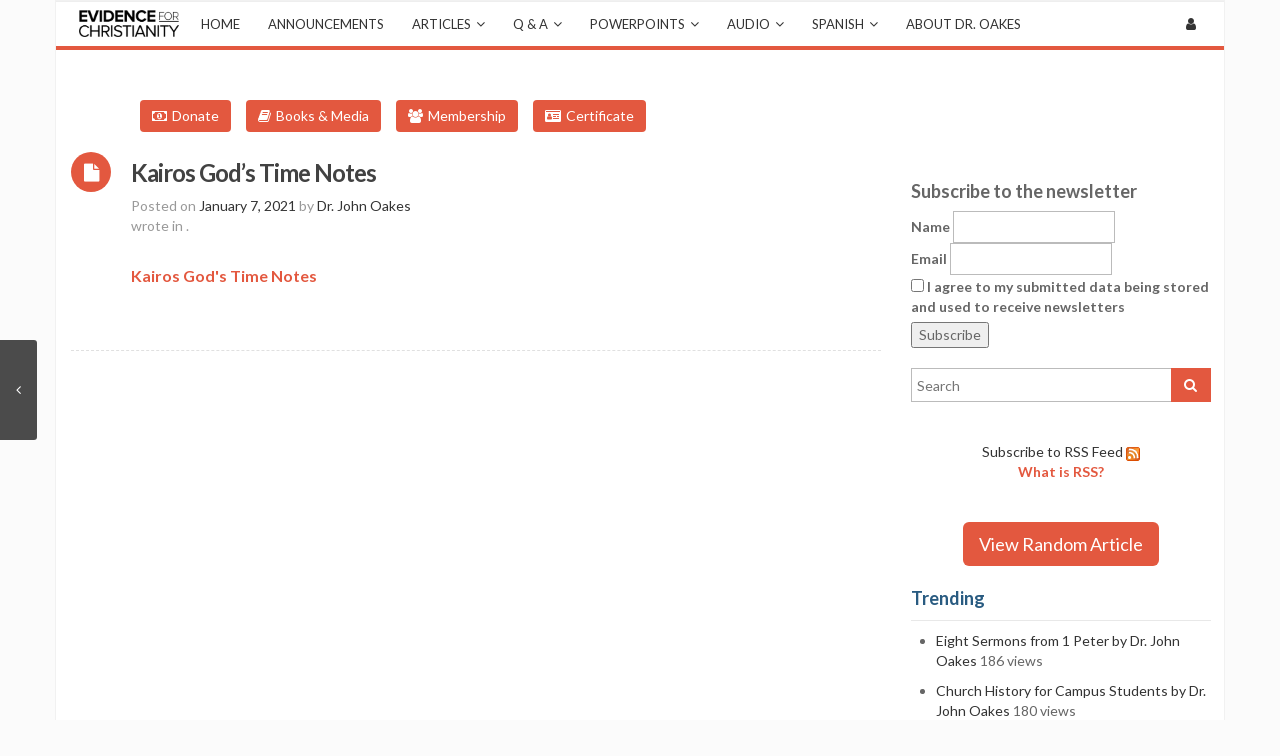

--- FILE ---
content_type: text/html; charset=utf-8
request_url: https://www.google.com/recaptcha/api2/aframe
body_size: 266
content:
<!DOCTYPE HTML><html><head><meta http-equiv="content-type" content="text/html; charset=UTF-8"></head><body><script nonce="J5A2AuNka1aUpXgK6E0KeA">/** Anti-fraud and anti-abuse applications only. See google.com/recaptcha */ try{var clients={'sodar':'https://pagead2.googlesyndication.com/pagead/sodar?'};window.addEventListener("message",function(a){try{if(a.source===window.parent){var b=JSON.parse(a.data);var c=clients[b['id']];if(c){var d=document.createElement('img');d.src=c+b['params']+'&rc='+(localStorage.getItem("rc::a")?sessionStorage.getItem("rc::b"):"");window.document.body.appendChild(d);sessionStorage.setItem("rc::e",parseInt(sessionStorage.getItem("rc::e")||0)+1);localStorage.setItem("rc::h",'1769307948092');}}}catch(b){}});window.parent.postMessage("_grecaptcha_ready", "*");}catch(b){}</script></body></html>

--- FILE ---
content_type: application/javascript
request_url: https://evidenceforchristianity.org/wp-content/themes/mx/js/jquery.theme.js?ver=4.14.6
body_size: 9166
content:
// Description: MX Theme

"use strict";

jQuery(document).ready(function($) {
  
	/* ----------------------------------------------------
		Functions
	---------------------------------------------------- */
	var totalCountTimerId = '';
	
	// ---------------------------------------
	//	init menu
	// ---------------------------------------
	function menuInit(){
		//add arrow
		$('ul.mx-nav-menu > li > ul').each(function() {
			if($('.site-header-style-1 ').length > 0 || $('.site-header-style-4 ').length > 0){
				$(this).parent().children('a').append('<i class="fa fa-angle-down"></i>');
			}

			$(this).find('ul').each(function() {
				$(this).parent().children('a').append('<i class="fa fa-angle-right"></i>');
			});
		});
		
		//mobile menu
		$('.header-responsive-menu-btn').click(function() {
			if($('#wpadminbar').length > 0){
				$('#mobile-menu').css('top',$('#wpadminbar').height());
				$('#mobile-menu').css('height',$(window).height()-$('#wpadminbar').height());
			}else{
				$('#mobile-menu').css('height',$(window).height());
			}
            $('#mobile-menu').animate({'right':0});
			return false;
        });
		
		$('.mobile-menu-close-btn').click(function() {
             $('#mobile-menu').animate({'right':'-300px'});
			$('.wrapper').css('height','auto');
			return false;
        });
		
	}
	// ---------------------------------------
	//	init mega menu
	// ---------------------------------------
	function megaMenuInit(){
		// add arrow
		$('ul.mx-nav-menu > li .mega-menu > ul').each(function() {
			if($('.site-header-style-1').length > 0){
				$(this).parent().parent().children('a').append('<i class="fa fa-angle-down"></i>');
			}
			
			if($(this).parent().hasClass('mega-horizontal') && $(this).parent().hasClass('mega-wide')){
				var column = $(this).children('li').length;
				$(this).children('li').addClass('mega-menu-column-'+column);
			}
			
			if($(this).parent().hasClass('mega-vertical')){
				$(this).children('li').children('ul').each(function() {
                    $(this).parent().children('a').prepend('<i class="fa fa-angle-right"></i>');
                });
			}
		});
		
		// disable mega menu for header style 2, 3
		if($('.site-header-style-2').length > 0 || $('.site-header-style-3').length > 0 || $('.site-header-style-4').length > 0){
			$('.mega-menu-main .mega-menu.mega-vertical').each(function() {
                $(this).parent().append($(this).html());
				$(this).remove();
            });
		}
		
		$('.mega-menu-main .mega-menu.mega-wide.mega-vertical > ul > li').mouseover(function() {
			var current_megamenu_width = 0;
			var current_megamenu_height = 0;
			var current_menu_top = $(this).position().top;
			var current_menu_height = $(this).outerHeight();
			var items = $(this).children('ul').children('li');
			//var megamenu_item_max_width = 0;
			for(var i=0; i<items.length;i++){
				current_megamenu_width += $(items[i]).outerWidth();
				if($(items[i]).outerHeight() > current_megamenu_height){
					current_megamenu_height = $(items[i]).outerHeight();
				}
			}
			
			$(this).children('ul').css({'width':(current_megamenu_width + 2) + 'px'});
			
			if((current_menu_top - 6 +current_menu_height) > current_megamenu_height){
				$(this).children('ul').css({'margin-top':( - current_megamenu_height + current_menu_height) + 'px'});
			}else{
				$(this).children('ul').css({'margin-top':( - current_menu_top + 6) + 'px'});
			}
		});
		
		var megamenu_main_width =0;
		
		$('.mega-menu-main .mega-menu.mega-horizontal').parent().mouseover(function() {
			
			if($(this).find('.mega-menu.mega-wide').length > 0){
				if($('.site-header-style-2').length > 0 || $('.site-header-style-3').length > 0 || $('.site-header-style-4').length > 0){
					megamenu_main_width = $('#mx-header').children('.container').width();
					$(this).find('.mega-menu').css('width',megamenu_main_width);
					$(this).find('.mega-menu').css('left', -($(this).parent().offset().left - $('#mx-header').children('.container').offset().left -15));
				}
				
				clearMegaWidgetOver(this);
				
				return;
			}
			
			megamenu_main_width = $(this).parent().width();
			var current_menu_width = $(this).width();
            var current_menu_left = $(this).position().left;
			var current_megamenu_width = 0;
			var items = $(this).find('.mega-menu > ul > li');
			var target_position = 0;
			var megamenu_item_max_width = 0;

			for(var i=0; i<items.length;i++){
				current_megamenu_width += $(items[i]).outerWidth();
				if($(items[i]).outerWidth() > megamenu_item_max_width){
					megamenu_item_max_width = $(items[i]).outerWidth();
				}
			}
			
			$(items).css('width',megamenu_item_max_width);
			current_megamenu_width = items.length * megamenu_item_max_width;
			
			if($('.site-header-style-2').length > 0 || $('.site-header-style-4').length > 0){
				
				if(current_megamenu_width > megamenu_main_width){
					$(this).find('.mega-menu').css({'left': -(current_megamenu_width - megamenu_main_width),'width':current_megamenu_width + 2});
				}else{
					var p_l = $(this).position().left + $('.mx-nav-menu').offset().left - $('#mx-header').children('.container').offset().left - 15;
					
					if( ($('#mx-header').children('.container').width() - p_l) > current_megamenu_width){
						$(this).find('.mega-menu').css({'left': $(this).position().left ,'width':current_megamenu_width + 2});
					}else{
						$(this).find('.mega-menu').css({'right': 0 ,'width':current_megamenu_width + 2});
					}
				}
				
				//$(items).css('width',(current_megamenu_width - 30 * items.length - 2)/items.length);
				clearMegaWidgetOver(this);
				return;
			}else if($('.site-header-style-3').length > 0){
				if(current_megamenu_width > megamenu_main_width){
					$(this).find('.mega-menu').css({'left': -((current_megamenu_width - megamenu_main_width)/2),'width':current_megamenu_width + 2});
				}else{
					var p_l2 = $(this).position().left + $('.mx-nav-menu').offset().left - $('#mx-header').children('.container').offset().left - 15;
					
					if( ($('#mx-header').children('.container').width() - p_l2) > current_megamenu_width){
						$(this).find('.mega-menu').css({'left': $(this).position().left ,'width':current_megamenu_width + 2});
					}else{
						$(this).find('.mega-menu').css({'right': 0 ,'width':current_megamenu_width + 2});
					}
				}
				
				//$(items).css('width',(current_megamenu_width - 30 * items.length - 2)/items.length);
				clearMegaWidgetOver(this);
				return;
			}
			
			
			
			if(current_megamenu_width > megamenu_main_width){
				$(this).find('.mega-menu').css({'left':'0','width':'100%'});
			}else if(current_megamenu_width > 3*current_menu_width){
				target_position = current_megamenu_width/2;
				target_position = target_position - current_menu_width/2;
				if(current_menu_left-target_position > 0){
					$(this).find('.mega-menu').css('left', current_menu_left-target_position +'px');
				}else{
					$(this).find('.mega-menu').css('left', '0');
				}
			}else{
				if(current_menu_left + current_megamenu_width < megamenu_main_width){
					$(this).find('.mega-menu').css('left',current_menu_left +'px');
				}else{
					$(this).find('.mega-menu').css('left',(megamenu_main_width-current_megamenu_width) +'px');
				}
			}
			clearMegaWidgetOver(this);
        });
		
		function clearMegaWidgetOver(element){
			$('.mega-custom-widget-content').removeClass('over');
			$(element).find('.mega-custom-widget-content').addClass('over');
		}
	}
	// ---------------------------------------
	//	title line menu
	// ---------------------------------------
	function titleLineInit(){
		$('.line').each(function() {
			if( $(this).children('.left-line').length === 0 ) {
				$(this).append('<span class="left-line"></span>');
			}
			if( $(this).children('.right-line').length === 0 ) {
				$(this).append('<span class="right-line"></span>');
			}
		});
	}
	// ---------------------------------------
	//	quickly search tools
	// ---------------------------------------
	function quicklySearchToolsInit(){
		var mouse_over = false;
		
		$('.header-search-btn').click(function() {
			if($(this).hasClass('open')){
				$(this).removeClass('open');
				hideNormalSearch();
			}else{
				$(this).addClass('open');
				$('.mx-form-search').fadeIn();
				$('.mx-form-search').find('input').focus();
				$(window).bind("click", hideNormalSearch );
			}
			return false; 
		});
		
		$('.mx-form-search').mouseleave(function() { mouse_over = false; });
		$('.mx-form-search').mouseenter(function() { mouse_over = true; });

		function hideNormalSearch(){
			if(!mouse_over){
				$('.header-search-btn').removeClass('open');
				$('.mx-form-search').fadeOut();
				$(window).unbind("click", hideNormalSearch );
			}
		}
		
		// change product search submit button
		$('.widget_product_search input[type="submit"]').each(function() {
            $(this).parent().append('<button type="submit" class="btn btn-theme"><i class="fa fa-search"></i></button>');
			$(this).remove();
        });
	}
	// ---------------------------------------
	//	cart init
	// ---------------------------------------
	function cartInit(){
		if($(window).width() > 700){
			$('.mx-cart-list').mouseenter(function() {
				$('.cart-list-contents-container').show();
			});
			$('.mx-cart-list').mouseleave(function() {
				$('.cart-list-contents-container').hide();
			});
		}
		
	}
	// ---------------------------------------
	//	wishlist init
	// ---------------------------------------
	function wishlistInit(){
		if($(window).width() > 700){
			$('.mx-wish-list').mouseenter(function() {
				$('.wish-list-contents').show();
			});
			$('.mx-wish-list').mouseleave(function() {
				$('.wish-list-contents').hide();
			});
		}
		
	}
	// ---------------------------------------
	//	login init
	// ---------------------------------------
	function loginInit(){
		if($(window).width() > 700){
			$('.mx-wc-login').mouseenter(function() {
				$('.user-contents-container').show();
			});
			$('.mx-wc-login').mouseleave(function() {
				$('.user-contents-container').hide();
			});
		}
		
	}
	// ---------------------------------------
	//	run animation elements
	// ---------------------------------------	
	function animationRun(){
		// check all single animate element
		$('.animate').each(function(){
			if($(this).hasClass('animated')){
				return false;
			}
			if (checkPosition(this)) {
				$(this).removeClass('animate');
				exAnimate(this);
			}
		});
		
		// check all animate list element
		$('.animate-list').each(function() {
            var items = $(this).find('.animate-item');
			var count = 0;			
			for(var i=0;i<items.length;i++){
				if($(items[i]).hasClass('animating') || $(items[i]).hasClass('animated')){
					if(!$(items[i]).hasClass('animated')){
						count++;
					}else{
						$(items[i]).removeClass('animating');
						$(items[i]).removeClass('animate-item');
					}
					continue;
				}
				if (checkPosition(items[i])) {
					listItemDelayEx(items[i],count);
					count++;
				}
			}			
        });
		
		// list item delay time and execute
		function listItemDelayEx(element,count){
			$(element).addClass('animating').delay(300*count).queue(function(){exAnimate(this);});
		}
		
		// check element position
		function checkPosition(element){
			var imagePos = $(element).offset().top;
			var topOfWindow = $(window).scrollTop();
			var heightOfWindow = $(window).height();
			if (imagePos < topOfWindow+heightOfWindow - 50) {
				return true;
			}
			return false;
		}
		
		// add class for element run animation
		function exAnimate(element){
			var effect = 'fadeIn';
			if($(element).attr('data-effect') && $(element).attr('data-effect') !== ""){
				effect = $(element).attr('data-effect');
			}
			$(element).addClass('animated '+effect);
		}
	}
	
	// ---------------------------------------
	//	ajax get posts
	// ---------------------------------------
	function ajaxGetPostsInit(){
		// check all ajax module
		$('.ajax-main-area').each(function() {
			
			if($(this).children('.ajax-isotope').length === 0){
				return;
			}
			
			var layout_mode = "masonry";
			var iso = $(this).children('.ajax-isotope');
			
			if($(this).children('.portfolio-ajax-type').length > 0){
				var layoutMode = iso.attr('data-layoutmode');
				if(!layoutMode || layoutMode === ""){
					layout_mode = 'fitRows';
				}else{
					layout_mode = layoutMode;
				}
			}
			
			iso.isotope({
				itemSelector: '.post-ajax-element',
				layoutMode : layout_mode ,
				transitionDuration : '0.8s',
			});

			iso.find('img').load(function() {
				iso.isotope('layout');
			});
			 
			// have no more posts
			if($(this).find('.ajax-load-content').length === 0){
				return false;
			}

			var ajax_main = $(this);
			var ajax_load_content = $(ajax_main).find('.ajax-load-content');
			var ajax_paged = parseInt(ajax_load_content.attr('data-page'), 0);
			var ajax_max_paged = parseInt(ajax_load_content.attr('data-max'), 0);
			var ajax_next_link = ajax_load_content.attr('data-link');
			var ajax_loading	= false;
			
			// auto load posts
			if($(ajax_main).find('.post-ajax-load-btn').length === 0){
				$(window).scroll(function() {
					if(ajax_loading || ajax_paged > ajax_max_paged) {return false;}
					var imagePos = $(ajax_main).find('.ajax-load-btn-container').offset().top;
					var topOfWindow = $(window).scrollTop();
					var heightOfWindow = $(window).height();
					if (imagePos < topOfWindow+heightOfWindow - 50) {
						loadPostsContent();
					}
				});
			}
			
			// load post content
			function loadPostsContent(){
				ajax_loading = true;
				
				$(ajax_main).find('.post-ajax-load-btn').hide();
				$(ajax_main).find('.post-ajax-scroll-load').hide();
				$(ajax_main).find('.post-ajax-loading').show();
				
				ajax_load_content.load(ajax_next_link + ' .post-ajax-element' , function(responseText, textStatus, XMLHttpRequest){
					
					if ( textStatus == "error" ) {
						$(ajax_main).find('.post-ajax-loading').hide();
						$(ajax_main).find('.post-ajax-load-btn').show();
						$(ajax_main).find('.post-ajax-scroll-load').show();

						ajax_loading = false;
						return false;
					}
					
					var new_elements = $($(ajax_load_content).html());
					
					ajax_load_content.html('');
					
					new_elements.find('.mx-fl').flexslider({slideshow:false,
						start: function(){
							iso.isotope( 'layout' );
						}
					});

					new_elements.find('img').load(function() { iso.isotope('layout');	});
					
					iso.append(new_elements).isotope( 'appended',new_elements);
					
					ajax_paged++;
					
					if(ajax_paged <= ajax_max_paged) {
						ajax_next_link = ajax_next_link.replace(/\/page\/[0-9]*/, '/page/'+ ajax_paged);
						ajax_next_link = ajax_next_link.replace(/paged=[0-9]*/, 'paged='+ ajax_paged);
						$(ajax_main).find('.post-ajax-loading').hide();
						$(ajax_main).find('.post-ajax-load-btn').show();
						$(ajax_main).find('.post-ajax-scroll-load').show();
						ajax_loading = false;
					}else{
						$(ajax_main).find('.ajax-load-btn-container').remove();
					}
				
				});
			}
			
			// button click load posts
			$(ajax_main).find('.post-ajax-load-btn').click(function() {
				if(ajax_loading || ajax_paged > ajax_max_paged) {return false;}
				loadPostsContent();
            });
        });
	}
	
	// ---------------------------------------
	//	post comment submit check
	// ---------------------------------------
	function postCommentCheck(){
		checkElement("#comment-form", postCommentFieldCheck);
		
		function postCommentFieldCheck(params){
			if($(params).find('#comment-alert-error').length > 0){
				$(params).find('#comment-submit button[type=submit]').click(function() {
					$(params).find('#comment-alert-error').removeClass('show');
					$(params).find('#comment-alert-error span').removeClass('show');
							
					if($(params).find('.comment-alert-error-name').length > 0){
						if($(params).find('#author').attr('value').length === 0){
							$(params).find('#comment-alert-error').addClass('show');
							$(params).find('.comment-alert-error-name').addClass('show');
							return false;
						}
					}
					if($(params).find('.comment-alert-error-email').length > 0){
						if($(params).find('#email').attr('value').length === 0){
							$(params).find('#comment-alert-error').addClass('show');
							$(params).find('.comment-alert-error-email').addClass('show');
							return false;
						}
						var reg = /^([a-zA-Z0-9]+[_|\_|\.]?)*[a-zA-Z0-9]+@([a-zA-Z0-9]+[_|\_|\.]?)*[a-zA-Z0-9]+\.[a-zA-Z]{2,3}$/;
						
						if(!reg.test($(params).find('#email').attr('value'))){
							$(params).find('#comment-alert-error').addClass('show');
							$(params).find('.comment-alert-error-email').addClass('show');
							return false;
						}
					}
					if($(params).find('.comment-alert-error-message').length > 0){
						if($(params).find('#comment').attr('value').length === 0){
							$(params).find('#comment-alert-error').addClass('show');
							$(params).find('.comment-alert-error-message').addClass('show');
							return false;
						}
					}
					return true;
				});
			}
		}
	}
	
	// ---------------------------------------
	//	button init
	// ---------------------------------------
	function buttonsInit(){
		$('.btn-custom').each(function() {
			if( $(this).attr('data-txtcolor') ) {
				$(this).css('color',$(this).attr('data-txtcolor'));
			}
			if( $(this).attr('data-bgcolor') ) {
				$(this).css('background',$(this).attr('data-bgcolor'));
			}
			
			if( !$(this).hasClass('disabled') ){
			
				$(this).hover(function(){
					if( $(this).attr('data-txthovercolor') ) {
						$(this).css('color',$(this).attr('data-txthovercolor'));
					}
					if( $(this).attr('data-bghovercolor') ) {
						$(this).css('background',$(this).attr('data-bghovercolor'));
					}
				},function(){
					if( $(this).attr('data-txtcolor') ) {
						$(this).css('color',$(this).attr('data-txtcolor'));
					}
					if( $(this).attr('data-bgcolor') ) {
						$(this).css('background',$(this).attr('data-bgcolor'));
					}
					
				});
			}else{
				$(this).click(function() {
					return false;
				});
			}
		});
	}
	
	// ---------------------------------------
	//	tooltip 
	// ---------------------------------------
	function tooltipInit(){
		checkElement(".show-tooltip", tooltipCheck);
		if($('.tagcloud a').length > 0){
			$('.tagcloud a').tooltip();
		}
		function tooltipCheck(params){
			var obj = {};
			if($(params).attr('data-trigger') && $(params).attr('data-trigger') !== ""){
				obj.trigger = $(params).attr('data-trigger');
			}
			if($(params).attr('data-placement') && $(params).attr('data-placement') !== ""){
				obj.placement = $(params).attr('data-placement');
			}
			$(params).tooltip(obj);
		}
	}
	// ---------------------------------------
	//	popover 
	// ---------------------------------------
	function popoverInit(){
		checkElement(".mx-popover", popoverCheck);
		checkElement(".show-popover", popoverCheck);
		
		function popoverCheck(params){
			var obj = {};
			if($(params).attr('data-trigger') && $(params).attr('data-trigger') !== ""){
				obj.trigger = $(params).attr('data-trigger');
			}
			if($(params).attr('data-placement') && $(params).attr('data-placement') !== ""){
				obj.placement = $(params).attr('data-placement');
			}
			if($(params).attr('title') && $(params).attr('title') !== ""){
				obj.title = $(params).attr('title');
			}
			if($(params).find('.mx-popover-content').length > 0){
				obj.html = true;
				obj.content = $(params).find('.mx-popover-content').html();
			}
			$(params).popover(obj);
		}
	}
	// ---------------------------------------
	//	Total Count 
	// ---------------------------------------
	
	function totalcountInit(){
		checkElement(".totalcount", totalcountCheck);
		
		function totalcountCheck(params){
			if( $(params).hasClass('totalcount-complete') || $(params).hasClass('totalcount-run')){
				return;
			}
			var currentValue = parseInt($(params).attr('data-from'), 0);
			var endValue = parseInt($(params).attr('data-end'), 0);
			
			if(currentValue >= endValue){return;}
			
			var pos = $(params).offset().top;
			var topOfWindow = $(window).scrollTop();
			var heightOfWindow = $(window).height();
			
			if (pos < topOfWindow+heightOfWindow - 60) {
				$(params).addClass('totalcount-run');
				$(params).find('.totalnumber').text(milliFormat(String(currentValue)));
				if(totalCountTimerId === ""){
					totalCountTimerId = setInterval( totalcountTimerCheck ,100);
				}
			}
		}
	}
	
	function totalcountTimerCheck(){
		var items = $('.totalcount-run');
		for(var i=0; i<items.length;i++){
			var currentValue = parseInt($(items[i]).attr('data-from'), 0);
			var stepValue = parseInt($(items[i]).attr('data-step'), 0);
			var endValue = parseInt($(items[i]).attr('data-end'), 0);
			currentValue += stepValue;
			if(currentValue >= endValue){
				currentValue = endValue;
				$(items[i]).addClass('totalcount-complete');
				$(items[i]).removeClass('totalcount-run');
			}
			$(items[i]).attr('data-from', currentValue);
			$(items[i]).find('.totalnumber').text(milliFormat(String(currentValue)));
		}
		if($('.totalcount-run').length === 0){
			clearInterval(totalCountTimerId);
			totalCountTimerId = "";
		}
	}
	function milliFormat(s){
		if(/[^0-9\.]/.test(s)) return "invalid value";  
		s=s.replace(/^(\d*)$/,"$1.");  
		s=(s+"00").replace(/(\d*\.\d\d)\d*/,"$1");  
		s=s.replace(".",",");  
		var re=/(\d)(\d{3},)/;  
		while(re.test(s)){  
			s=s.replace(re,"$1,$2");  
		}  
		s=s.replace(/,(\d\d)$/,".$1");  
		s=s.replace(/^\./,"0.");
		s=s.replace(".00","");
		return s;
	}
	
	// ---------------------------------------
	//	accordion
	// ---------------------------------------
	function accordionInit(){
		$('.mx-accordion-main .accordion-toggle').click(function() {
			if($(this).hasClass('collapsed')){
				$($(this).attr('href')).parent().prevAll().find('.accordion-toggle').addClass('collapsed');
				$($(this).attr('href')).parent().nextAll().find('.accordion-toggle').addClass('collapsed');
			}
		});
	}
	
	// ---------------------------------------
	//	one page Navigation
	// ---------------------------------------
	function onepageNavInit(){
		checkElement(".mx-pagenav", pageNavCheck);
		
		function pageNavCheck(params){
			var items = $(params).find('a');
			if( $(params).hasClass('right')){
				$(params).find('a').tooltip({placement:'left'});
				$(params).css({ 'margin-top': -($(params).outerHeight()/2) });
			}else if( $(params).hasClass('left')){
				$(params).find('a').tooltip({placement:'right'});
				$(params).css({ 'margin-top': -($(params).outerHeight()/2) });
			}else{
				$(params).find('a').tooltip({placement:'top'});
				$(params).css({ 'margin-right': -($(params).outerWidth()/2) });
			}
			
			$(items).click(function() {
                if($(this).hasClass('current')){ return false; }
				
				if($(this).attr('href') == '#home'){
					
					$('body,html').animate({
						scrollTop: 0
					}, 800 , '', refreshPageNav);
				}else if($($(this).attr('href')).length > 0){
					var pos = $($(this).attr('href')).offset().top;
					var target_position = pos -100;
					$('body,html').animate({
						scrollTop: target_position
					}, 800 , '', refreshPageNav);
				}
				return false;
            });
		}
		
		//add one page scroll
		$('.mx-nav-menu > li > a').each(function() {
			menuItemClick(this);
		});
		
		$('.mx-nav-mobile-menu > li > a').each(function() {
			menuItemClick(this);
		});
		
		function menuItemClick(element){
			var str = $(element).attr('href');
			if(str !== "" && String(str).substring(0,1) == "#" && ($(element).attr('href') == "#home" || $($(element).attr('href')).length > 0)){
				$(element).click(function() {
					if($(element).attr('href') == "#home"){
						$('body,html').animate({
							scrollTop: 0
						}, 800 , '', refreshPageNav);
					}else{
						var pos = $($(element).attr('href')).offset().top;
						var target_position = pos -100;
						$('body,html').animate({
							scrollTop: target_position
						}, 800 , '', refreshPageNav);
					}
					return false;
				});
			}
		}
		
		refreshPageNav();
	}
	function refreshPageNav(){
		var navitems = $('.mx-pagenav');
		var topOfWindow = $(window).scrollTop();
		for(var i=0; i<navitems.length; i++){
			var index = 0;
			var items = $(navitems[i]).find('a');
			for(var j=0;j<items.length;j++){
				if($($(items[j]).attr('href')).length > 0 && $($(items[j]).attr('href')).offset().top -100 <= topOfWindow){
					index = j;
				}
			}
			$(items).removeClass('current');
			$(items[index]).addClass('current');
		}
	}
	// ---------------------------------------
	//	services
	// ---------------------------------------
	function servicesInit(){
		$('.services').each(function() {
			
			var max_screen_width = $(this).width();
			var items = $(this).children('li');
			var item_width = max_screen_width/items.length;
			var count = items.length;
			var max_height = 0;
			
			if(item_width < 170){
				for(var i=0;i<items.length;i++){
					count--;
					if(max_screen_width/count > 170){
						break;
					}
				}
			}
			
			$(items).css('width',max_screen_width/count);
			
			for(var j=0; j<items.length; j++){
				if($(items[j]).outerHeight() > max_height){
					max_height = $(items[j]).outerHeight();
				}
			}
			$(items).css('height',max_height);
			
        });
	}
	// ---------------------------------------
	//	client
	// ---------------------------------------
	function clientsInit(){
		$('.clients').each(function() {
			var client =  $(this);
			var max_screen_width = $(this).width();
			var items = $(this).find('li');
			var item_width = 60;
			var count = 5;
			var index = 0;

			if($(window).width() > 900){
				count = 5;
			}else if($(window).width() > 700){
				count = 4;
			}else if($(window).width() > 400){
				count = 2;
			}else{
				count = 1;
			}
			
			item_width = max_screen_width/count;
			
			refreshItem(client, items, item_width);
			refreshArrowEvent(client, index, count, items.length);
			
			$(this).find('.client-arrow-left').click(function() {
				index--;
				moveClientItems(client, index, item_width);
				refreshArrowEvent(client, index, count, items.length);
            });
			
			$(this).find('.client-arrow-right').click(function() {
				index++;
				moveClientItems(client, index, item_width);
				refreshArrowEvent(client, index, count, items.length);
            });
			
			$(window).resize(function() {
				if($(window).width() > 900){
					count = 5;
				}else if($(window).width() > 700){
					count = 4;
				}else if($(window).width() > 400){
					count = 2;
				}else{
					count = 1;
				}
				
				index = 0;
				
				item_width = $(client).width()/count;
			
				refreshItem(client, items, item_width);
				moveClientItems(client, index, item_width);
				refreshArrowEvent(client, index, count, items.length);
			
			});
			
        });
		
		//refresh item width, height 
		function refreshItem(element,items, width){
			var max_height = 70;
			$(items).css('width',width);
			for(var j=0;j<items.length;j++){
				$(items[j]).css('left',j*width);
			}
			for(var i=0;i<items.length;i++){
				if($(items[i]).find('.a').height() > max_height){
					max_height = $(items[i]).find('.a').outerHeight();
				}
			}
			$(element).find('ul').css('height',max_height);
		}
		
		//refresh items
		function moveClientItems(element, index, width){
			$(element).find('ul').animate({'margin-left':-index*width});
		}
		// change arrow
		function refreshArrowEvent(element, index,count, length){
			if(index <= 0){
				$(element).find('.client-arrow-left').hide();
			}else{
				$(element).find('.client-arrow-left').show();
			}
			if(index+count > length-1){
				$(element).find('.client-arrow-right').hide();
			}else if(index + length > count){
				$(element).find('.client-arrow-right').show();
			}
		}
	}
	// ---------------------------------------
	//	testimonials
	// ---------------------------------------
	function testimonialsInit(){
		
		checkElement(".testimonials",openFeedback);

		function openFeedback(params){
			
			var testimonial = $(params);
			var cfb_items = $(params).find(".testimonials-item");
			var nav = $(params).find(".testimonials-nav a");
			var cfb_id = 0;
			var cfb_max = cfb_items.length;
			var run = false;
			var intervalObj = null;
			var auto = false;
			var delay = 5000;
			var cur_index = 0;
			
			function showPrevElement(){
				if(run)	{return false;}
				run = true;
				closeInterval();
				hideElement($(cfb_items[cfb_id]),prevElement);
			}
			
			function showNextElement(){
				if(run) {return false;}
				run = true;
				closeInterval();
				hideElement($(cfb_items[cfb_id]),nextElement);
			}
			
			function prevElement(){
				cfb_id--;
				if(cfb_id < 0)	{
					cfb_id = cfb_max-1;
				}
				showElement();
			}
			
			function nextElement(){
				cfb_id++;
				if(cfb_id >= cfb_max)	{
					cfb_id = 0;
				}
				showElement();
			}
			
			if(cfb_max <= 1){
				$(params).find(".testimonials-nav").css('display','none');
			}else{
				$(params).find(".testimonials-prev").click(function() {
					showPrevElement();
				});
				$(params).find(".testimonials-next").click(function() {
					showNextElement();
				});
				$(params).find(".testimonials-nav a").click(function() {
					if(run || $(this).index() == cfb_id) {return false;}
					run = true;
					closeInterval();
					cur_index = cfb_id;
                    cfb_id = $(this).index();
					hideElement($(cfb_items[cur_index]),showElement);
                });
				
				// auto play
				if( $(params).hasClass('testimonials-auto') ){
					auto = true;
					if(parseInt(testimonial.attr('data-delay'), 0) > 0){
						delay = parseInt(testimonial.attr('data-delay'), 0);
					}
				}
			}
			
			showElement();
			
			function showElement(){
				if($(cfb_items[cfb_id]).css("display") !== "block"){
					$(cfb_items[cfb_id]).fadeIn("fast");
				}
				if(nav.length > 0){
					$(nav).removeClass('current');
					$(nav[cfb_id]).addClass('current');
				}
				run = false;
				if(auto) { startInterval(); }
			}
			
			//hide text slider elements effect
			function hideElement(params,nextElement){
				if($(params).css("display") === "block"){
					$(params).fadeOut("fast","",nextElement);
				}
			}
			
			function startInterval(){
				intervalObj = setInterval(showNextElement , delay);
			}
			
			function closeInterval(){
				if(intervalObj !== null) { clearInterval(intervalObj); }
				intervalObj = null;
			}
		}
	}
	
	// ---------------------------------------
	//	Carousel Auto Play
	// ---------------------------------------
	function carouselInit(){
		$('.carousel-auto').each(function() {
			if($(this).attr('data-delay')){
				$(this).carousel({interval: $(this).attr('data-delay')});
			}
		});
		$('.carousel-stop').each(function() {
			$(this).carousel({interval: false});
		});
	}
	
	// ---------------------------------------
	//	skills animation run
	// ---------------------------------------
	function skillsAnimationRun(){
		$(".skills").each(function() {
			if($(this).hasClass('skill-animation-complete')){
				return;
			}
			if($(this).children('li').length == $(this).find('.skill-animation-run').length){
				$(this).addClass('skill-animation-complete');
				$(this).find('.skill-animation-run').removeClass('skill-animation-run');
				return;
			}
			var items = $(this).children('li');
			var count = 0;
			for(var i=0;i<items.length;i++){
				if($(items[i]).find('.skill-cover').hasClass('.skill-animation-run')){
					continue;
				}
				var pos = $(this).offset().top;
				var topOfWindow = $(window).scrollTop();
				var heightOfWindow = $(window).height();
				if (pos < topOfWindow+heightOfWindow - 60) {
					$(items[i]).find('.skill-cover').addClass('skill-animation-run').animate({width:$(items[i]).find('.skill-cover').attr('data-percent')},{duration:(400*count + 500)});
				}
				count++;
			}
           
        });
	}
	
	// ---------------------------------------
	//	Tabs & SideTabs
	// ---------------------------------------
	function tabsInit(){
			
		/* tabs */
		checkElement(".tabs",tabsBack);
		
		/* side tabs */
		checkElement(".sidetabs",sideTabsBack);
		
		/* back fun */
		function tabsBack(params){
			openTabs(params,".tabs-nav li",".tabs-content");
		}
		
		function sideTabsBack(params){
			openTabs(params,".sidetabs-nav li",".sidetabs-content");
		}
		
		function openTabs(params,pname1,pname2){
			var ot_items = $(params).find(pname1);
			var citems = $(params).find(pname2);
			var ot_s1 = 0;
			var ot_sm = ot_items.length;
			var ot_new;
			
			$(ot_items).click(function() {
				if(ot_s1 === $(this).index()) {
					return false;
				}
				
				$(citems[ot_s1]).stop(true,true);
				$(citems[ot_s1]).css("opacity",1);
				
				ot_new = $(this).index();
				
				$(ot_items[ot_s1]).removeClass("current");
				$(ot_items[ot_new]).addClass("current");
				
				if($(citems[ot_s1]) !== null) {
					$(citems[ot_s1]).fadeOut("fast","",runNewTabs);
				}
			});
			
			function runNewTabs(){
				ot_s1 = ot_new;
				showElement(ot_s1,citems);
			}
			
			for(var k=0; k<ot_sm;k++) {
				if(ot_s1 === k){
					if($(ot_items[k]).hasClass("current") === false) {
						$(ot_items[k]).addClass("current");
					}
					showElement(k,citems);
				}else{
					if($(ot_items[k]).hasClass("current") === true)	{
						$(ot_items[k]).removeClass("current");
					}
					hideElement(k,citems);
				}
			}
		}
		
		function showElement(k,citems){
			if($(citems[k]) !== null)	{
				$(citems[k]).fadeIn("fast");
			}
		}
		
		function hideElement(k,citems){
			if($(citems[k]) !== null)	{
				$(citems[k]).fadeOut("fast");
			}
		}
	}/* end tabs */
	
	// ---------------------------------------
	//	minibarInit
	// ---------------------------------------
	function minibarInit(){
		
		if($('.mx-mini-bar').length == 0){
			return;
		}
		
		if($('.mx-mini-bar').hasClass('open')){
			$('.mx-mini-bar').animate({'left':0},300);
		}else{
			$('.mini-bar-open').animate({'left':0},300);
		}
		
		var run = false;
		$('.mini-bar-open').click(function() {
			if(run){return;}
			run = true;
			$('.mini-bar-open').animate({'left':-36},300);
            $('.mx-mini-bar').delay(300).animate({'left':0},300,'',function(){run = false;});
        });
		
		$('.mini-bar-close').click(function() {
			if(run){return;}
			run = true;
            $('.mx-mini-bar').animate({'left':-36},300);
            $('.mini-bar-open').delay(300).animate({'left':0},300,'',function(){run = false;});
        });
		
		$('.mx-mini-bar-btns').css('margin-top',-$('.mx-mini-bar-btns').height()/2);
		
		$('.mx-mini-bar-btns > ul > li').mouseenter(function() {
            $(this).find('.minibar-content').show();
			var top = $(this).offset().top - $(window).scrollTop();
			var screen_height = $(window).height();
			if( $(this).find('.minibar-content').outerHeight() + top > screen_height){
				var move_value = screen_height - $(this).find('.minibar-content').outerHeight() - top;
				if(move_value + top < 0){
					move_value = -top;
					$(this).find('.minibar-content').css({'overflow-y':'scroll','height':screen_height});
				}else{
					$(this).find('.minibar-content').css({'overflow-y':'hidden','height':'auto'});
				}
			$(this).find('.minibar-content').css('margin-top', move_value);
			}
			return false;
        });
		
		$('.mx-mini-bar-btns > ul > li').mouseleave(function() {
              $(this).find('.minibar-content').hide();
			  $(this).find('.minibar-content').css({'overflow-y':'hidden','height':'auto','margin-top':0});
			  return false;
        });
	}
	
	// ---------------------------------------
	//	Scroll & Resize Window 
	// ---------------------------------------
	function scrollResizeInit(){
		$("body").append('<a id="back-top" href="#top" ><i class="fa fa-arrow-up"></i></a>');
			
		$(window).resize(function() {
			// service resize
			servicesInit();
			// isotope
			refreshIsotope();
			if($('.header-fixed-support').length > 0)	{fixedHeader();}
			$('#mobile-menu').css('height',$(window).height());
		});
			
		$(window).scroll(function() {
			// fixed header
			if($('.header-fixed-support').length > 0)	{fixedHeader();}
			// skills bar
			skillsAnimationRun();
			// total count
			totalcountInit();
			// one page nav 
			if($('.mx-pagenav').length > 0){refreshPageNav();}
			// animation element
			animationRun();
			// back top button
			if($(window).scrollTop() > 200){
				$("#back-top").fadeIn("slow");
			}else{
				$("#back-top").fadeOut("slow");
			}
		});
		
		// scroll body to 0px on click
		$('#back-top').click(function () {
			$('body,html').animate({
				scrollTop: 0
			}, 800);
			return false;
		});
		
		// refresh fixed menu style
		function fixedHeader(){
			var top_height = $('#header-wrap').outerHeight();
			if($(window).width() > 979 && $(window).scrollTop() > top_height) {
				if($('.header-fixed-support').hasClass('fixed-enabled')){
					return;
				}
				$('.header-fixed-support').addClass('fixed-enabled');
				if($('#wpadminbar').length > 0){
					if($('#mx-nav').length > 0){
						$('#mx-nav').stop(true,true).animate({'top':$('#wpadminbar').height()},500);
					}else{
						$('#site-header').stop(true,true).animate({'top':$('#wpadminbar').height()},300);
					}
				}else{
					if($('#mx-nav').length > 0){
						$('#mx-nav').stop(true,true).css('top','-100px').animate({'top':'0px'},500);
					}else{
						$('#site-header').stop(true,true).css('top','-100px').animate({'top':'0px'},300);
					}
				}

			}else{
				if(!$('.header-fixed-support').hasClass('fixed-enabled') && $('#mx-nav').css('top') === 0){
					return;
				}
				$('.header-fixed-support').removeClass('fixed-enabled');
				if($('#mx-nav').length > 0){
					$('#mx-nav').stop(true,true).css({'top':0});
				}else{
					$('#site-header').stop(true,true).css({'top':0});
				}
			}
		}
	} 
	// ---------------------------------------
	//	Touch Hover Effect -----------
	// ---------------------------------------
	function touchHoverSolve(){
		if((navigator.userAgent.match(/iPhone/i)) || (navigator.userAgent.match(/iPod/i)) || (navigator.userAgent.match(/iPad/i))) {
			$('.post-tip').remove();
			$('.post-mask-content').remove();
			$('.mx-fl').addClass('touch');
			
			$('#header-topbar .wpml').click(function() {
				if($(this).hasClass('touch')){
					$(this).removeClass('touch');
				}else{
					$(this).addClass('touch');
				}
			});
		}
	}
	// ---------------------------------------
	//	headerBannerInit -----------
	// ---------------------------------------
	function headerBannerInit(){
		if(navigator.cookieEnabled){
			if($('#header-banner').length > 0){
				var cookie = getCookie("mx-header-banner");
				//show header banner
				if(cookie === null || cookie !== $('#header-banner').attr('data-id') ){
					$('#header-banner').css({marginTop:-($('#header-banner').height() + 1), display:'block'});
					$('#header-banner').animate({marginTop:0},600);
					$('#header-banner .close-btn').click(function() {
						$('#header-banner').animate({marginTop:-($('#header-banner').height() + 1)},600,'',function(){ $('#header-banner').remove(); });
						addCookie("mx-header-banner", $('#header-banner').attr('data-id') , 24);
						return false;
					});
				}else{
					$('#header-banner').remove();
				}
			}
		}
	}
	// ---------------------------------------
	//	COMMON -----------  check element and ex fun
	// ---------------------------------------
	function checkElement(params,fun){
		var list = $(params);
	
		if(list.length <= 0) {return false;}
		
		for (var w=0; w<list.length; w++)	{
			fun(list[w]);
		}
	}
	// ---------------------------------------
	//	Cookie ----------- save ,delete ,get cookie
	// ---------------------------------------
	function addCookie(name,value,hours){
		var str = name + "=" + value; 
		if(hours > 0){
			var date = new Date();
			var ms = hours*3600*1000;
			date.setTime(date.getTime() + ms);
			str += "; expires=" + date.toGMTString();
		}
		document.cookie = str;
	}
	function getCookie(name){
		var arr = document.cookie.match(new RegExp("(^| )"+name+"=([^;]*)(;|$)"));
		if(arr !== null) {
			return arr[2]; 
		}
		return null;
	}
	
	menuInit();
	megaMenuInit();
	titleLineInit();
	quicklySearchToolsInit();
	ajaxGetPostsInit();
	postCommentCheck();
	buttonsInit();
	accordionInit();
	testimonialsInit();
	servicesInit();
	clientsInit();
	carouselInit();
	tooltipInit();
	popoverInit();
	totalcountInit();
	tabsInit();
	onepageNavInit();
	skillsAnimationRun();
	cartInit();
	wishlistInit();
	loginInit();
	minibarInit();
	touchHoverSolve();
	animationRun();
	scrollResizeInit();
	headerBannerInit();

	// flexslide
	$('.mx-fl').each(function() {
		$(this).addClass('mx-fl-init');
		if($(this).attr('data-delay')){
			$(this).flexslider({slideshow: true , slideshowSpeed:$(this).attr('data-delay') });
		}else{
			$(this).flexslider({slideshow: false });
		}
	});
	
	//fancybox
	if($.fn.fancybox !== null)	{
		$("a[class^='fancyBox']").fancybox();
		$("a[class^='fancybox-thumb']").fancybox({helpers: {title: {type: 'outside'},thumbs: {width: 50,height	: 50}}});
	}

	// isotope filters
	$('.portfolio-main-area').each(function() {
		if($(this).find('.portfolio-isotope').length === 0){return false;}
		var portfolio = $(this);
		var cat_ul = '';
		var cat_select = '';
		
		$(portfolio).find('.portfolio-filters-cats a').click(function() {
			if($(this).hasClass('active'))	{return false;}
			$(this).addClass('active');
			$(this).parent().prevAll().find('a').removeClass('active');
			$(this).parent().nextAll().find('a').removeClass('active');
			var filters = $(this).attr('data-filters');
			if(filters != '*'){
				cat_ul = filters;
			}else{
				cat_ul = "";
			}
			if(cat_select !== ''){
				if(filters == "*"){
					filters = "";
				}
				filters += cat_select;
			}
			$(portfolio).find('.portfolio-isotope').isotope({ filter: filters });
		});
		
		$(portfolio).find('.portfolio-filters-cats-select select').change(function() {
			var filters = $(this).find('option').get($(this).get(0).selectedIndex).getAttribute('value');
			if(filters != '*'){
						cat_select = filters;
			}else{
					cat_select = "";
			}
			if(cat_ul !== ''){
				if(filters == "*"){
					filters = "";
				}
				filters += cat_ul;
			}
			$(portfolio).find('.portfolio-isotope').isotope({ filter: filters });
		});
	});

	$('.portfolio-isotope').each(function() {
		var layoutMode = $(this).attr('data-layoutmode');
		if(!layoutMode || layoutMode === ""){
			layoutMode = 'fitRows';
		}
        $(this).isotope({
			itemSelector: '.portfolio-element',
			layoutMode : layoutMode,
			transitionDuration : '0.8s'
		});
    });
	
	$('.portfolio-isotope').find('img').load(function() {
        refreshIsotope();
    });
	
});

jQuery(window).on("load", function() {
	refreshIsotope();
});

function refreshIsotope(){
	jQuery('.portfolio-isotope').isotope( 'layout' );
	jQuery('.ajax-isotope').isotope( 'layout' );
}

// Description: MX Theme for WooCommerce
(function($) {
	
	var mxpreviewInit = false;
	var MxPreview = function(){

		if(!$('.product .woocommerce-main-image') || mxpreviewInit){
			return false;
		}
		
		mxpreviewInit = true;
		
		// sort list
		
		$('.woocommerce-ordering .orderby-list > li > .list-name').click(function() {
            if($(this).parent().hasClass('open')){
				$(this).parent().removeClass('open');
			}else{
				$(this).parent().addClass('open');
			}
        });
		
		$('.woocommerce-ordering .orderby-list li li').click(function() {
			if($(this).hasClass('select')){return false;}
			
            $('.woocommerce-ordering input.orderby-name').attr('value',$(this).attr('data-value'));
			
			$('.woocommerce-ordering').submit();
        });
		
		$('.orderby-list-page-number li li').click(function() {
            if($(this).hasClass('select')){return false;}
			if($('.woocommerce-ordering input[name=woo-per-page-num]').length === 0){
				$('.woocommerce-ordering').append('<input type="hidden" name="woo-per-page-num" value="'+ $(this).attr('data-value') + '" />');
			}else{
				$('.woocommerce-ordering input[name=woo-per-page-num]').attr('value',$(this).attr('data-value'));
			}
			if($('.woocommerce-ordering input[name=paged]').length !== 0){
				$('.woocommerce-ordering input[name=paged]').attr('value','1');
			}
			
			$('.woocommerce-ordering').submit();
        });
		
		$('.woocommerce-ordering-listorder a').click(function() {
            if($(this).hasClass('select') && $(this).find('i').length === 0){
				return false;
			}
			
			if($(this).hasClass('listorder-price')){
				if($(this).hasClass('up')){
					$('.woocommerce-ordering input.orderby-name').attr('value','price-desc');
				}else{
					$('.woocommerce-ordering input.orderby-name').attr('value','price');
				}
				
			}else if($(this).hasClass('listorder-popularity')){
				
				$('.woocommerce-ordering input.orderby-name').attr('value','popularity');
				
			}else if($(this).hasClass('listorder-rate')){
				$('.woocommerce-ordering input.orderby-name').attr('value','rating');
			}
			
			$('.woocommerce-ordering').submit();
			
        });
		
	};
	
	$.fn.mxpreview = function(){
      var mxpre = new MxPreview();
	};

})(jQuery);